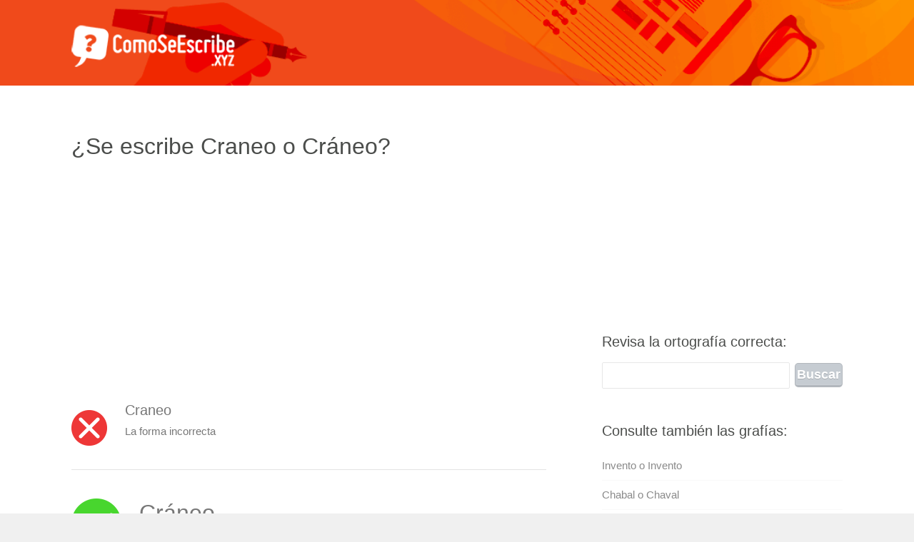

--- FILE ---
content_type: text/html; charset=UTF-8
request_url: https://comoseescribe.xyz/craneo-o-craneo-3/
body_size: 5991
content:
<!DOCTYPE html><html><head><meta charset="UTF-8" />
<title>¿Craneo o Cráneo? - comprobar qué ortografía es correcta - CómoSeEscribe</title>
<meta name="description" content="Craneo o Cráneo ✅ comprobar qué forma es correcta. Definición de craneo o cráneo en ComoSeEscribe.xyz - diccionario en línea Español.">
<meta name="viewport" content="width=device-width, initial-scale=1.0, maximum-scale=1.0, user-scalable=0">
<link rel="shortcut icon" href="https://comoseescribe.xyz/content/wp-content/themes/es/images/favicon.ico" type="image/x-icon" />
<meta name='robots' content='max-image-preview:large' />
	<style>img:is([sizes="auto" i], [sizes^="auto," i]) { contain-intrinsic-size: 3000px 1500px }</style>
	<link rel="alternate" type="application/rss+xml" title="Como Se Escribe &raquo; Comentario Craneo o Cráneo del feed" href="https://comoseescribe.xyz/craneo-o-craneo-3/feed/" />

<link rel='stylesheet' id='jsp-style-css' href='https://comoseescribe.xyz/content/wp-content/themes/es/style.css?ver=5677f2003916c6e11573743f6c453728' type='text/css' media='all' />
<link rel='stylesheet' id='wp-block-library-css' href='https://comoseescribe.xyz/content/wp-includes/css/dist/block-library/style.min.css?ver=5677f2003916c6e11573743f6c453728' type='text/css' media='all' />
<style id='classic-theme-styles-inline-css' type='text/css'>
/*! This file is auto-generated */
.wp-block-button__link{color:#fff;background-color:#32373c;border-radius:9999px;box-shadow:none;text-decoration:none;padding:calc(.667em + 2px) calc(1.333em + 2px);font-size:1.125em}.wp-block-file__button{background:#32373c;color:#fff;text-decoration:none}
</style>
<style id='global-styles-inline-css' type='text/css'>
:root{--wp--preset--aspect-ratio--square: 1;--wp--preset--aspect-ratio--4-3: 4/3;--wp--preset--aspect-ratio--3-4: 3/4;--wp--preset--aspect-ratio--3-2: 3/2;--wp--preset--aspect-ratio--2-3: 2/3;--wp--preset--aspect-ratio--16-9: 16/9;--wp--preset--aspect-ratio--9-16: 9/16;--wp--preset--color--black: #000000;--wp--preset--color--cyan-bluish-gray: #abb8c3;--wp--preset--color--white: #ffffff;--wp--preset--color--pale-pink: #f78da7;--wp--preset--color--vivid-red: #cf2e2e;--wp--preset--color--luminous-vivid-orange: #ff6900;--wp--preset--color--luminous-vivid-amber: #fcb900;--wp--preset--color--light-green-cyan: #7bdcb5;--wp--preset--color--vivid-green-cyan: #00d084;--wp--preset--color--pale-cyan-blue: #8ed1fc;--wp--preset--color--vivid-cyan-blue: #0693e3;--wp--preset--color--vivid-purple: #9b51e0;--wp--preset--gradient--vivid-cyan-blue-to-vivid-purple: linear-gradient(135deg,rgba(6,147,227,1) 0%,rgb(155,81,224) 100%);--wp--preset--gradient--light-green-cyan-to-vivid-green-cyan: linear-gradient(135deg,rgb(122,220,180) 0%,rgb(0,208,130) 100%);--wp--preset--gradient--luminous-vivid-amber-to-luminous-vivid-orange: linear-gradient(135deg,rgba(252,185,0,1) 0%,rgba(255,105,0,1) 100%);--wp--preset--gradient--luminous-vivid-orange-to-vivid-red: linear-gradient(135deg,rgba(255,105,0,1) 0%,rgb(207,46,46) 100%);--wp--preset--gradient--very-light-gray-to-cyan-bluish-gray: linear-gradient(135deg,rgb(238,238,238) 0%,rgb(169,184,195) 100%);--wp--preset--gradient--cool-to-warm-spectrum: linear-gradient(135deg,rgb(74,234,220) 0%,rgb(151,120,209) 20%,rgb(207,42,186) 40%,rgb(238,44,130) 60%,rgb(251,105,98) 80%,rgb(254,248,76) 100%);--wp--preset--gradient--blush-light-purple: linear-gradient(135deg,rgb(255,206,236) 0%,rgb(152,150,240) 100%);--wp--preset--gradient--blush-bordeaux: linear-gradient(135deg,rgb(254,205,165) 0%,rgb(254,45,45) 50%,rgb(107,0,62) 100%);--wp--preset--gradient--luminous-dusk: linear-gradient(135deg,rgb(255,203,112) 0%,rgb(199,81,192) 50%,rgb(65,88,208) 100%);--wp--preset--gradient--pale-ocean: linear-gradient(135deg,rgb(255,245,203) 0%,rgb(182,227,212) 50%,rgb(51,167,181) 100%);--wp--preset--gradient--electric-grass: linear-gradient(135deg,rgb(202,248,128) 0%,rgb(113,206,126) 100%);--wp--preset--gradient--midnight: linear-gradient(135deg,rgb(2,3,129) 0%,rgb(40,116,252) 100%);--wp--preset--font-size--small: 13px;--wp--preset--font-size--medium: 20px;--wp--preset--font-size--large: 36px;--wp--preset--font-size--x-large: 42px;--wp--preset--spacing--20: 0.44rem;--wp--preset--spacing--30: 0.67rem;--wp--preset--spacing--40: 1rem;--wp--preset--spacing--50: 1.5rem;--wp--preset--spacing--60: 2.25rem;--wp--preset--spacing--70: 3.38rem;--wp--preset--spacing--80: 5.06rem;--wp--preset--shadow--natural: 6px 6px 9px rgba(0, 0, 0, 0.2);--wp--preset--shadow--deep: 12px 12px 50px rgba(0, 0, 0, 0.4);--wp--preset--shadow--sharp: 6px 6px 0px rgba(0, 0, 0, 0.2);--wp--preset--shadow--outlined: 6px 6px 0px -3px rgba(255, 255, 255, 1), 6px 6px rgba(0, 0, 0, 1);--wp--preset--shadow--crisp: 6px 6px 0px rgba(0, 0, 0, 1);}:where(.is-layout-flex){gap: 0.5em;}:where(.is-layout-grid){gap: 0.5em;}body .is-layout-flex{display: flex;}.is-layout-flex{flex-wrap: wrap;align-items: center;}.is-layout-flex > :is(*, div){margin: 0;}body .is-layout-grid{display: grid;}.is-layout-grid > :is(*, div){margin: 0;}:where(.wp-block-columns.is-layout-flex){gap: 2em;}:where(.wp-block-columns.is-layout-grid){gap: 2em;}:where(.wp-block-post-template.is-layout-flex){gap: 1.25em;}:where(.wp-block-post-template.is-layout-grid){gap: 1.25em;}.has-black-color{color: var(--wp--preset--color--black) !important;}.has-cyan-bluish-gray-color{color: var(--wp--preset--color--cyan-bluish-gray) !important;}.has-white-color{color: var(--wp--preset--color--white) !important;}.has-pale-pink-color{color: var(--wp--preset--color--pale-pink) !important;}.has-vivid-red-color{color: var(--wp--preset--color--vivid-red) !important;}.has-luminous-vivid-orange-color{color: var(--wp--preset--color--luminous-vivid-orange) !important;}.has-luminous-vivid-amber-color{color: var(--wp--preset--color--luminous-vivid-amber) !important;}.has-light-green-cyan-color{color: var(--wp--preset--color--light-green-cyan) !important;}.has-vivid-green-cyan-color{color: var(--wp--preset--color--vivid-green-cyan) !important;}.has-pale-cyan-blue-color{color: var(--wp--preset--color--pale-cyan-blue) !important;}.has-vivid-cyan-blue-color{color: var(--wp--preset--color--vivid-cyan-blue) !important;}.has-vivid-purple-color{color: var(--wp--preset--color--vivid-purple) !important;}.has-black-background-color{background-color: var(--wp--preset--color--black) !important;}.has-cyan-bluish-gray-background-color{background-color: var(--wp--preset--color--cyan-bluish-gray) !important;}.has-white-background-color{background-color: var(--wp--preset--color--white) !important;}.has-pale-pink-background-color{background-color: var(--wp--preset--color--pale-pink) !important;}.has-vivid-red-background-color{background-color: var(--wp--preset--color--vivid-red) !important;}.has-luminous-vivid-orange-background-color{background-color: var(--wp--preset--color--luminous-vivid-orange) !important;}.has-luminous-vivid-amber-background-color{background-color: var(--wp--preset--color--luminous-vivid-amber) !important;}.has-light-green-cyan-background-color{background-color: var(--wp--preset--color--light-green-cyan) !important;}.has-vivid-green-cyan-background-color{background-color: var(--wp--preset--color--vivid-green-cyan) !important;}.has-pale-cyan-blue-background-color{background-color: var(--wp--preset--color--pale-cyan-blue) !important;}.has-vivid-cyan-blue-background-color{background-color: var(--wp--preset--color--vivid-cyan-blue) !important;}.has-vivid-purple-background-color{background-color: var(--wp--preset--color--vivid-purple) !important;}.has-black-border-color{border-color: var(--wp--preset--color--black) !important;}.has-cyan-bluish-gray-border-color{border-color: var(--wp--preset--color--cyan-bluish-gray) !important;}.has-white-border-color{border-color: var(--wp--preset--color--white) !important;}.has-pale-pink-border-color{border-color: var(--wp--preset--color--pale-pink) !important;}.has-vivid-red-border-color{border-color: var(--wp--preset--color--vivid-red) !important;}.has-luminous-vivid-orange-border-color{border-color: var(--wp--preset--color--luminous-vivid-orange) !important;}.has-luminous-vivid-amber-border-color{border-color: var(--wp--preset--color--luminous-vivid-amber) !important;}.has-light-green-cyan-border-color{border-color: var(--wp--preset--color--light-green-cyan) !important;}.has-vivid-green-cyan-border-color{border-color: var(--wp--preset--color--vivid-green-cyan) !important;}.has-pale-cyan-blue-border-color{border-color: var(--wp--preset--color--pale-cyan-blue) !important;}.has-vivid-cyan-blue-border-color{border-color: var(--wp--preset--color--vivid-cyan-blue) !important;}.has-vivid-purple-border-color{border-color: var(--wp--preset--color--vivid-purple) !important;}.has-vivid-cyan-blue-to-vivid-purple-gradient-background{background: var(--wp--preset--gradient--vivid-cyan-blue-to-vivid-purple) !important;}.has-light-green-cyan-to-vivid-green-cyan-gradient-background{background: var(--wp--preset--gradient--light-green-cyan-to-vivid-green-cyan) !important;}.has-luminous-vivid-amber-to-luminous-vivid-orange-gradient-background{background: var(--wp--preset--gradient--luminous-vivid-amber-to-luminous-vivid-orange) !important;}.has-luminous-vivid-orange-to-vivid-red-gradient-background{background: var(--wp--preset--gradient--luminous-vivid-orange-to-vivid-red) !important;}.has-very-light-gray-to-cyan-bluish-gray-gradient-background{background: var(--wp--preset--gradient--very-light-gray-to-cyan-bluish-gray) !important;}.has-cool-to-warm-spectrum-gradient-background{background: var(--wp--preset--gradient--cool-to-warm-spectrum) !important;}.has-blush-light-purple-gradient-background{background: var(--wp--preset--gradient--blush-light-purple) !important;}.has-blush-bordeaux-gradient-background{background: var(--wp--preset--gradient--blush-bordeaux) !important;}.has-luminous-dusk-gradient-background{background: var(--wp--preset--gradient--luminous-dusk) !important;}.has-pale-ocean-gradient-background{background: var(--wp--preset--gradient--pale-ocean) !important;}.has-electric-grass-gradient-background{background: var(--wp--preset--gradient--electric-grass) !important;}.has-midnight-gradient-background{background: var(--wp--preset--gradient--midnight) !important;}.has-small-font-size{font-size: var(--wp--preset--font-size--small) !important;}.has-medium-font-size{font-size: var(--wp--preset--font-size--medium) !important;}.has-large-font-size{font-size: var(--wp--preset--font-size--large) !important;}.has-x-large-font-size{font-size: var(--wp--preset--font-size--x-large) !important;}
:where(.wp-block-post-template.is-layout-flex){gap: 1.25em;}:where(.wp-block-post-template.is-layout-grid){gap: 1.25em;}
:where(.wp-block-columns.is-layout-flex){gap: 2em;}:where(.wp-block-columns.is-layout-grid){gap: 2em;}
:root :where(.wp-block-pullquote){font-size: 1.5em;line-height: 1.6;}
</style>
<link rel="https://api.w.org/" href="https://comoseescribe.xyz/wp-json/" /><link rel="alternate" title="JSON" type="application/json" href="https://comoseescribe.xyz/wp-json/wp/v2/posts/33340" /><link rel="canonical" href="https://comoseescribe.xyz/craneo-o-craneo-3/" />
<link rel='shortlink' href='https://comoseescribe.xyz/?p=33340' />
<link rel="alternate" title="oEmbed (JSON)" type="application/json+oembed" href="https://comoseescribe.xyz/wp-json/oembed/1.0/embed?url=https%3A%2F%2Fcomoseescribe.xyz%2Fcraneo-o-craneo-3%2F" />
<link rel="alternate" title="oEmbed (XML)" type="text/xml+oembed" href="https://comoseescribe.xyz/wp-json/oembed/1.0/embed?url=https%3A%2F%2Fcomoseescribe.xyz%2Fcraneo-o-craneo-3%2F&#038;format=xml" />
<script async src="//pagead2.googlesyndication.com/pagead/js/adsbygoogle.js"></script>
<script>
  (adsbygoogle = window.adsbygoogle || []).push({
google_ad_client: "ca-pub-9483028582716401",
enable_page_level_ads: true
  });
</script>
</head>

<body class="wp-singular post-template-default single single-post postid-33340 single-format-standard wp-theme-es">
<div id="wrapper">
<header id="header" class="clearfix">
<div id="top" class="col-full">
<div id="logo" class="fl"><h1><a href="/" title=""><img id="default-logo" src="/content/wp-content/themes/es/images/logo.png" alt="Como Se Escribe logo" /><img id="retina-logo" src="/content/wp-content/themes/es/images/logo-retina.png" alt="Which is correct logo" /></a></h1></div>
</div></header>
<div id="container" class="clearfix"><section id="content">
<article class="post-33340 post type-post status-publish format-standard hentry category-como-se-escribe">
<header>
<h1 class="entry-title">¿Se escribe Craneo o Cráneo?</h1>
</header>
<script async src="//pagead2.googlesyndication.com/pagead/js/adsbygoogle.js"></script>
<!-- Como 336 -->
<ins class="adsbygoogle"
     style="display:inline-block;width:336px;height:280px"
     data-ad-client="ca-pub-9483028582716401"
     data-ad-slot="5273485917"></ins>
<script>
(adsbygoogle = window.adsbygoogle || []).push({});
</script>
<div class="entry">
<div class="post-content">
<p><img decoding="async" src="/escritas-incorrectamente.png" alt="Ortografía incorrecta" width="50" height="50" class="alignleft size-full wp-image-75" /></p>
<div class="incorrecta">Craneo</div>
<p>La forma incorrecta</p>
<div style="clear:both;"></div>
<hr class="uno">
<p><img decoding="async" src="/escritas-correctamente.png" alt="Ortografía correcta" width="70" height="70" class="alignleft size-full wp-image-74" /></p>
<div class="correcta">Cráneo</div>
<p>La forma correcta</p>
<div style="clear:both;"></div>
<hr class="dos">
<h3>Cráneo en otros idiomas</h3>
<ul>
<li><span>Como se dice Cráneo en Catalán:</span> crani</li>
<li><span>Como se dice Cráneo en Gallego:</span> cranio</li>
<li><span>Como se dice Cráneo en Inglés:</span> skull</li>
<li><span>Como se dice Cráneo en Francés:</span> crâne</li>
<li><span>Como se dice Cráneo en Italiano:</span> cranio</li>
<li><span>Como se dice Cráneo en Portugués:</span> crânio</li>
<li><span>Como se dice Cráneo en Alemán:</span> schädel</li>
</ul>
</div>
<p style="margin-top:50px;">
<h4><a href="https://comoseescribe.xyz/#spellcheck">✔ Corrector ortográfico y gramatical</a></h4><h4 style="color:#8b989e;">¿Tiene alguna pregunta sobre esta definición?</h4>
<a href="#commentssection">Puede preguntar</a> en los comentarios<br/> o volver al <a href="/">buscador de la página principal</a>.
</p>
</div>
<script async src="//pagead2.googlesyndication.com/pagead/js/adsbygoogle.js"></script>
<!-- Como 336 -->
<ins class="adsbygoogle"
     style="display:inline-block;width:336px;height:280px"
     data-ad-client="ca-pub-9483028582716401"
     data-ad-slot="5273485917"></ins>
<script>
(adsbygoogle = window.adsbygoogle || []).push({});
</script>
</article>
<div id="comments" class="comments-area">
	<div id="respond" class="comment-respond">
		<h3 id="reply-title" class="comment-reply-title">Deja una respuesta</h3><form action="https://comoseescribe.xyz/content/wp-comments-post.php" method="post" id="commentform" class="comment-form"><p><textarea id="comment" name="comment" cols="45" rows="5" aria-required="true"></textarea></p><p class="comment-notes">Su comentario aparecerá después de que haya sido aprobado (generalmente demora hasta 1 día).</p><p class="comment-form-author"><label for="author">Nombre</label> <input id="author" name="author" type="text" value="Huésped" size="30" /></p>
<p class="comment-form-email" style="display:none !important;"><label for="email">E-mail</label> <input id="email" name="email" type="text" value="huesped@comoseescribe.xyz" size="30" /></p>

<p class="form-submit"><input name="submit" type="submit" id="submit" class="submit" value="Publicar el comentario" /> <input type='hidden' name='comment_post_ID' value='33340' id='comment_post_ID' />
<input type='hidden' name='comment_parent' id='comment_parent' value='0' />
</p><p style="display: none;"><input type="hidden" id="akismet_comment_nonce" name="akismet_comment_nonce" value="09387a0eb4" /></p><p style="display: none !important;" class="akismet-fields-container" data-prefix="ak_"><label>&#916;<textarea name="ak_hp_textarea" cols="45" rows="8" maxlength="100"></textarea></label><input type="hidden" id="ak_js_1" name="ak_js" value="237"/><script>document.getElementById( "ak_js_1" ).setAttribute( "value", ( new Date() ).getTime() );</script></p></form>	</div><!-- #respond -->
	</div><a name="commentssection"></a>
<script async src="//pagead2.googlesyndication.com/pagead/js/adsbygoogle.js"></script>
<!-- Como 336 -->
<ins class="adsbygoogle"
     style="display:inline-block;width:336px;height:280px"
     data-ad-client="ca-pub-9483028582716401"
     data-ad-slot="5273485917"></ins>
<script>
(adsbygoogle = window.adsbygoogle || []).push({});
</script><br/><br/><div style="clear:both;"></div>

<img src="/content/wp-content/themes/es/images/editores/1.jpg" alt="Miniatura del autor" width="120" height="120" class="alignleft size-full wp-image-74" />
<span style="text-transform:uppercase;color:rgb(249, 114, 3);font-size:13px;font-weight:900;">&check; Contenido verificado por profesional español</span><br/>
Autor: <strong>La redacción CómoSeEscribe.xyz</strong><br/>Los editores del diccionario CómoSeEscribe son un grupo de entusiastas del idioma español, incluyendo a graduados de universidades españolas. Al utilizar nuestro contenido, puede estar seguro de que fue desarrollado por apasionados del idioma español.<div style="clear:both;"></div><hr><div style="text-transform:uppercase;color:#aaa;font-size:13px;margin-top:-20px;">Última actualización: <strong>22 noviembre, 2016</strong><br/>
Fecha de publicación: <strong>22 noviembre, 2016</strong></div>
<div style="clear:both;"></div><hr>
<div class="post clearfix" style="margin: 15px 0 0"><h2><a href="https://comoseescribe.xyz/#live-search" target="_blank">Consulta otras definiciones »<br><span style="font: normal 15px Trebuchet MS,Helvetica,Arial,sans-serif; color: #8B989E !important;">Haga clic aquí para abrir el motor de búsqueda...</span></a></h2></div>

<hr>
<p class="comment-notes">En esta página puede comprobar la ortografía correcta de '<strong>craneo</strong>'. Todas las definiciones y explicaciones de cómo se escribe (incluyendo '<strong>Craneo o Cráneo</strong>') han sido redactadas en base a los <strong>diccionarios oficiales de la lengua española</strong>. Por lo tanto, puede tener la seguridad de que la información es fiable y <strong>100% segura</strong>. <strong>Las preguntas frecuentes</strong> que llevan a esta página son:
?cómo se escribe craneo?, ?cuál es la ortografía correcta de la palabra craneo?, ?cuál es la ortografía de craneo?, ?cuál es la definición de craneo?, ?cómo se dice craneo? y ?qué significa craneo?</p>
</section>
﻿<aside id="sidebar" role="complementary">
<div style="margin-bottom: 10px;">
<script async src="//pagead2.googlesyndication.com/pagead/js/adsbygoogle.js"></script>
<!-- Como 336 -->
<ins class="adsbygoogle"
     style="display:inline-block;width:336px;height:280px"
     data-ad-client="ca-pub-9483028582716401"
     data-ad-slot="5273485917"></ins>
<script>
(adsbygoogle = window.adsbygoogle || []).push({});
</script>
</div>
<div class="box widget widget_search clearfix"><h4 class="widgettitle">Revisa la ortografía correcta:</h4><form role="search" method="get" id="searchform" class="searchform" action="https://comoseescribe.xyz/">
<div>
<input type="text" value="" name="s" id="s" />
<input type="submit" id="searchsubmit" value="Buscar" />
</div>
</form></div>
<div class="box widget widget_recent_entries clearfix">	
<h4 class="widgettitle">Consulte también las grafías:</h4>
<ul>
<li><a href="https://comoseescribe.xyz/invento-o-invento/" title="Invento o Invento">Invento o Invento</a>
</li>
<li><a href="https://comoseescribe.xyz/chabal-o-chaval/" title="Chabal o Chaval">Chabal o Chaval</a>
</li>
<li><a href="https://comoseescribe.xyz/entrepierna-o-entre-pierna/" title="Entrepierna o Entre pierna">Entrepierna o Entre pierna</a>
</li>
<li><a href="https://comoseescribe.xyz/avisar-o-abisar/" title="Avisar o Abisar">Avisar o Abisar</a>
</li>
<li><a href="https://comoseescribe.xyz/embarazo-o-embarazo/" title="Embarazo o Embarazo">Embarazo o Embarazo</a>
</li>
<li><a href="https://comoseescribe.xyz/heredar-o-heredar/" title="Heredar o Heredar">Heredar o Heredar</a>
</li>
<li><a href="https://comoseescribe.xyz/operasion-o-operacion/" title="Operasión o Operación">Operasión o Operación</a>
</li>
<li><a href="https://comoseescribe.xyz/escandalizar-o-escandalizar/" title="Escandalizar o Escandalizar">Escandalizar o Escandalizar</a>
</li>
<li><a href="https://comoseescribe.xyz/erudito-o-erudito/" title="Erudito o Erudito">Erudito o Erudito</a>
</li>
<li><a href="https://comoseescribe.xyz/gasolinera-o-gasolineria/" title="Gasolinera o Gasolineria">Gasolinera o Gasolineria</a>
</li>
<li><a href="https://comoseescribe.xyz/violin-o-biolin/" title="Violín o Biolín">Violín o Biolín</a>
</li>
<li><a href="https://comoseescribe.xyz/obsequio-o-obsequio/" title="Obsequio o Obsequio">Obsequio o Obsequio</a>
</li>
<li><a href="https://comoseescribe.xyz/yoga-o-yoga/" title="Yoga o Yoga">Yoga o Yoga</a>
</li>
<li><a href="https://comoseescribe.xyz/profecional-o-profesional/" title="Profecional o Profesional">Profecional o Profesional</a>
</li>
<li><a href="https://comoseescribe.xyz/desielo-o-deshielo/" title="Desielo o Deshielo">Desielo o Deshielo</a>
</li>
<li><a href="https://comoseescribe.xyz/efusibo-o-efusivo/" title="Efusibo o Efusivo">Efusibo o Efusivo</a>
</li>
<li><a href="https://comoseescribe.xyz/carricoche-o-carricoche/" title="Carricoche o Carricoche">Carricoche o Carricoche</a>
</li>
<li><a href="https://comoseescribe.xyz/de-acuerdo-o-deacuerdo/" title="De acuerdo o Deacuerdo">De acuerdo o Deacuerdo</a>
</li>
<li><a href="https://comoseescribe.xyz/combustion-o-conbustion/" title="Combustión o Conbustión">Combustión o Conbustión</a>
</li>
<li><a href="https://comoseescribe.xyz/urra-o-hurra/" title="Urra o Hurra">Urra o Hurra</a>
</li>
<li><a href="https://comoseescribe.xyz/diligencia-o-diligencia/" title="Diligencia o Diligencia">Diligencia o Diligencia</a>
</li>
<li><a href="https://comoseescribe.xyz/acensor-o-ascensor/" title="Acensor o Ascensor">Acensor o Ascensor</a>
</li>
<li><a href="https://comoseescribe.xyz/crater-o-crater/" title="Cráter o Crater">Cráter o Crater</a>
</li>
<li><a href="https://comoseescribe.xyz/billar-o-billar/" title="Billar o Billar">Billar o Billar</a>
</li>
<li><a href="https://comoseescribe.xyz/abrefacil-o-abrefacil/" title="Abrefácil o Abrefácil">Abrefácil o Abrefácil</a>
</li>
</ul><div style="margin-top: 10px;">
<script async src="//pagead2.googlesyndication.com/pagead/js/adsbygoogle.js"></script>
<!-- Como 336 -->
<ins class="adsbygoogle"
     style="display:inline-block;width:336px;height:280px"
     data-ad-client="ca-pub-9483028582716401"
     data-ad-slot="5273485917"></ins>
<script>
(adsbygoogle = window.adsbygoogle || []).push({});
</script>
</div></aside></div><footer id="footer">
<div id="extended-footer">
<div class="col-full">
ComoSeEscribe.xyz © 2010-2025.<br/>
</div></div></footer></div><script type="speculationrules">
{"prefetch":[{"source":"document","where":{"and":[{"href_matches":"\/*"},{"not":{"href_matches":["\/content\/wp-*.php","\/content\/wp-admin\/*","\/content\/wp-content\/uploads\/*","\/content\/wp-content\/*","\/content\/wp-content\/plugins\/*","\/content\/wp-content\/themes\/es\/*","\/*\\?(.+)"]}},{"not":{"selector_matches":"a[rel~=\"nofollow\"]"}},{"not":{"selector_matches":".no-prefetch, .no-prefetch a"}}]},"eagerness":"conservative"}]}
</script>
<script defer type="text/javascript" src="https://comoseescribe.xyz/content/wp-content/plugins/akismet/_inc/akismet-frontend.js?ver=1763338920" id="akismet-frontend-js"></script>
<script>
  (function(i,s,o,g,r,a,m){i['GoogleAnalyticsObject']=r;i[r]=i[r]||function(){
  (i[r].q=i[r].q||[]).push(arguments)},i[r].l=1*new Date();a=s.createElement(o),
  m=s.getElementsByTagName(o)[0];a.async=1;a.src=g;m.parentNode.insertBefore(a,m)
  })(window,document,'script','https://www.google-analytics.com/analytics.js','ga');
  ga('create', 'UA-84799310-1', 'auto');
  ga('send', 'pageview');
</script></body></html>

<!-- Page cached by LiteSpeed Cache 7.6.2 on 2025-12-09 08:12:23 -->

--- FILE ---
content_type: text/html; charset=utf-8
request_url: https://www.google.com/recaptcha/api2/aframe
body_size: 268
content:
<!DOCTYPE HTML><html><head><meta http-equiv="content-type" content="text/html; charset=UTF-8"></head><body><script nonce="644aXLmGECkX4NQD_Qga5g">/** Anti-fraud and anti-abuse applications only. See google.com/recaptcha */ try{var clients={'sodar':'https://pagead2.googlesyndication.com/pagead/sodar?'};window.addEventListener("message",function(a){try{if(a.source===window.parent){var b=JSON.parse(a.data);var c=clients[b['id']];if(c){var d=document.createElement('img');d.src=c+b['params']+'&rc='+(localStorage.getItem("rc::a")?sessionStorage.getItem("rc::b"):"");window.document.body.appendChild(d);sessionStorage.setItem("rc::e",parseInt(sessionStorage.getItem("rc::e")||0)+1);localStorage.setItem("rc::h",'1765267945567');}}}catch(b){}});window.parent.postMessage("_grecaptcha_ready", "*");}catch(b){}</script></body></html>

--- FILE ---
content_type: text/plain
request_url: https://www.google-analytics.com/j/collect?v=1&_v=j102&a=462993782&t=pageview&_s=1&dl=https%3A%2F%2Fcomoseescribe.xyz%2Fcraneo-o-craneo-3%2F&ul=en-us%40posix&dt=%C2%BFCraneo%20o%20Cr%C3%A1neo%3F%20-%20comprobar%20qu%C3%A9%20ortograf%C3%ADa%20es%20correcta%20-%20C%C3%B3moSeEscribe&sr=1280x720&vp=1280x720&_u=IEBAAEABAAAAACAAI~&jid=119347045&gjid=801042790&cid=125102331.1765267945&tid=UA-84799310-1&_gid=639515563.1765267945&_r=1&_slc=1&z=1857659387
body_size: -451
content:
2,cG-SV9BB7H6S6